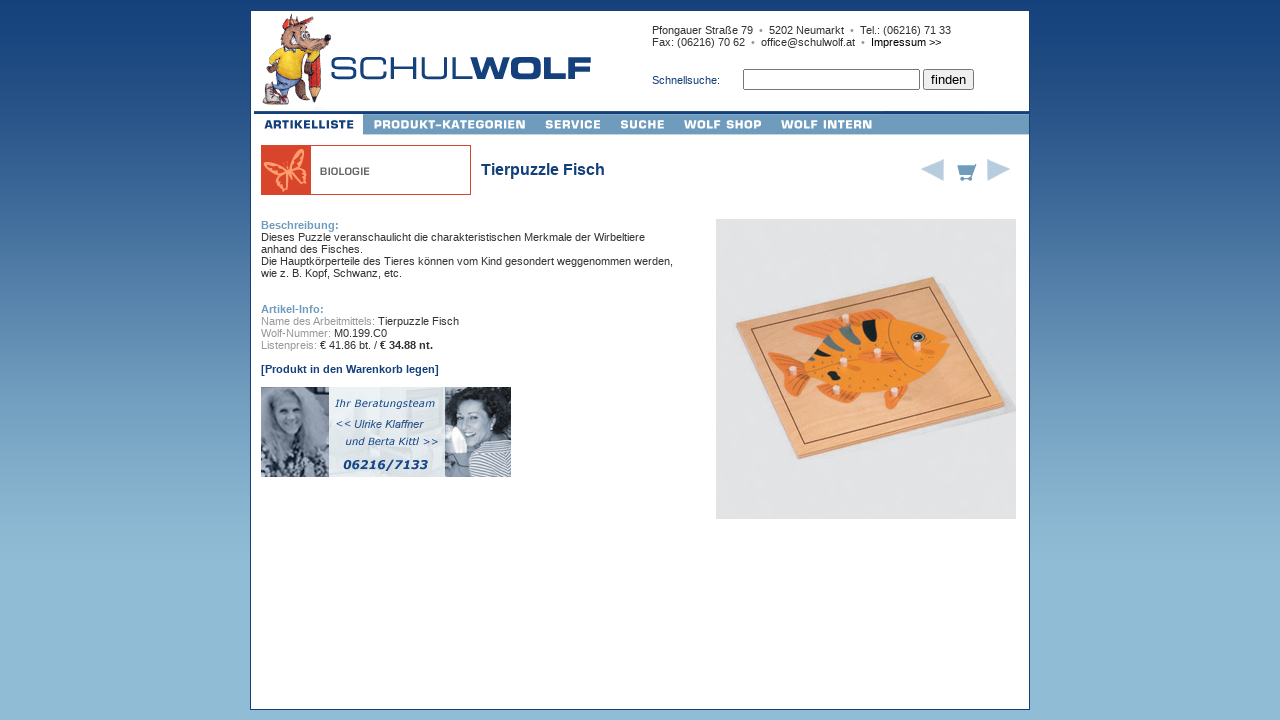

--- FILE ---
content_type: text/html
request_url: http://www.schulwolf.at/montessori/produkte_biologie_Tierpuzzle-Fisch_M0199C0_2_wnr_6.html
body_size: 8119
content:

<html>

<head>
<meta http-equiv="Content-Type" content="text/html; charset=windows-1252">
<meta name="content-language" content="de">

<META NAME="keywords" CONTENT="Schulwolf, Wolf, Schulausstatter, Montessori, Lehrmittel, Lernhilfen, didaktische Materialien, Fördermaterial, Nachhilfe, Begabtenförderung, Pädagogik, Holzspiele, Schulbuchaktion, didaktische Steckbriefe, Unterrichtsmittel, T-Liste">
<META NAME="description" CONTENT="schulwolf.at - Webshop für Monetssori-Lehrmittel">
<meta name="date" content="2003-06-05T16:30:00+01:00">
<META NAME="language" CONTENT="Deutsch">

<meta name="audience" content="alle">
<meta name="robots" content="index">
<meta name="revisit-after" content="10 days">
<meta name="revisit" content="10 days">

<meta http-equiv="Content-Language" content="de">
<meta http-equiv="content-type" content="text/html; charset=ISO-8859-1">

<meta name="DC.Title" content="Wolf Schulausstattung">
<meta name="DC.Creator" content="Wolf Schulausstattung">
<meta name="DC.Subject" content="schulwolf.at - Webshop für Montessori-Lehrmittel">
<meta name="DC.Description" content="schulwolf.at - Webshop für Montessori-Lehrmittel">
<meta name="DC.Publisher" content="Wolf Schulausstattung">
<meta name="DC.Date" content="2003-06-05">
<meta name="DC.Format" content="text/html">
<meta name="DC.Identifier" content="http://www.schulwolf.at/">
<meta name="DC.Language" content="de">

<title>WOLF SCHULAUSSTATTUNG - Biologie - Tierpuzzle Fisch</title>
<script src="http://www.google-analytics.com/urchin.js" type="text/javascript">
</script>
<script type="text/javascript">
_uacct = "UA-1226177-1";
urchinTracker();
</script>
<link rel="stylesheet" type="text/css" href="css.css">



<script language="JavaScript">




</script>


</head>




<body>

<div align="center">

<table border="0" width="775" height="100%" cellpadding="0" cellspacing="0" style="min-height: 100.022%; border: 1px; border-color: #133F7A; border-style: solid; background-color: #FFFFFF;">
	<tr>
		<td valign="top">
<table border="0" width="775" cellpadding="0" cellspacing="0">
	<tr>
		<td width="400" height="100" rowspan="2">
		<a href="http://www.schulwolf.at/montessori/index.html"><img border="0" src="bilder/allgemein/schulwolf-logo.gif" width="353" height="100"></a></td>
		<td width="375" height="50" colspan="2">Pfongauer Straße 79&nbsp; <font color="#999999">•</font> &nbsp;5202 Neumarkt&nbsp; <font color="#999999">•</font> &nbsp;Tel.:
		(06216) 71 33<br>
		Fax: (06216) 70 62&nbsp; <font color="#999999">•</font> &nbsp;office@schulwolf.at&nbsp; <font color="#999999">•</font> &nbsp;<a href="impressum.html">Impressum &gt;&gt;</a></td>
	</tr>
	<tr>
		<td width="91" height="50"><font color="#133F7A">Schnellsuche:</font><br>&nbsp;</td>
		<form method="POST" action="suche_1.html" name="suche">
		<input type="hidden" name="sent" value="1">
		<input type="hidden" name="schnellsuche" value="1">
		<td width="284" height="50" valign="center">
			<input type="text" name="suchbegriff" size="20"> <input type="submit" value="finden" name="finden"><br>&nbsp;
		</td>
		</form>
	</tr>
	<tr>
		<td colspan="3" height="24" valign="top">
            <table border="0" width="775" cellpadding="0" cellspacing="0">
            	<tr>
            		<td>&nbsp;</td>
            		<td><a href="http://www.schulwolf.at/montessori/artikelliste_lehrmittel_wnr__.html"><img border="0" src="http://www.schulwolf.at/montessori/bilder/linkbilder/artikelliste-2.gif" width="109" height="24"></a></td>
            		<td><a href="http://www.schulwolf.at/montessori/uebersicht.html"><img border="0" src="http://www.schulwolf.at/montessori/bilder/linkbilder/produkt-kateg-0.gif" width="173" height="24" onmouseover="this.src='bilder/linkbilder/produkt-kateg-1.gif'" onmouseout="this.src='bilder/linkbilder/produkt-kateg-0.gif'"></a></td>
            		<td><a href="http://www.schulwolf.at/montessori/newsletter.html"><img border="0" src="http://www.schulwolf.at/montessori/bilder/linkbilder/service-0.gif" width="75" height="24" onmouseover="this.src='bilder/linkbilder/service-1.gif'" onmouseout="this.src='bilder/linkbilder/service-0.gif'"></a></td>
            		<td><a href="http://www.schulwolf.at/montessori/suche.html"><img border="0" src="http://www.schulwolf.at/montessori/bilder/linkbilder/suche-0.gif" width="63" height="24" onmouseover="this.src='bilder/linkbilder/suche-1.gif'" onmouseout="this.src='bilder/linkbilder/suche-0.gif'"></a></td>
            		<td><a href="http://www.schulwolf.at/montessori/warenkorb.html"><img border="0" src="http://www.schulwolf.at/montessori/bilder/linkbilder/wolfshop-0.gif" width="97" height="24" onmouseover="this.src='bilder/linkbilder/wolfshop-1.gif'" onmouseout="this.src='bilder/linkbilder/wolfshop-0.gif'"></a></td>
            		<td><a href="http://www.schulwolf.at/montessori/wir-ueber-uns.html"><img border="0" src="http://www.schulwolf.at/montessori/bilder/linkbilder/wolfintern-0.gif" width="113" height="24" onmouseover="this.src='bilder/linkbilder/wolfintern-1.gif'" onmouseout="this.src='bilder/linkbilder/wolfintern-0.gif'"></a></td>
            		<td><img border="0" src="bilder/linkbilder/menue_blank.gif" width="145" height="24"></td>
            	</tr>
            </table>
		</td>
	</tr>
	<tr>
		<td colspan="3" style="padding: 10px;" valign="top"><table border="0" width="755" cellpadding="0" cellspacing="0">
	<tr>
		<td>
		<table border="0" width="755" cellpadding="0" cellspacing="0">
			<tr>
				<td width="220">
				<img border="0" src="http://www.schulwolf.at/montessori/bilder/kategorien/pk_biologie-0.gif" width="210" height="50"></td>
				<td><span class="ueberschrift dunkelblau">Tierpuzzle Fisch
</span></td>
				<td width="105" align="right"><a href="http://www.schulwolf.at/montessori/produkte_biologie_Tierpuzzle-Frosch_M0199B0_2_wnr_6.html"><img border="0" src="bilder/produkte/artikel-zurueck-0.gif" width="35" height="35" onmouseover="this.src='bilder/produkte/artikel-zurueck-1.gif'" onmouseout="this.src='bilder/produkte/artikel-zurueck-0.gif'"></a><a title="Produkt in die Auswahlliste legen?" href="http://www.schulwolf.at/montessori/warenkorb_M0199C0_3.html"><img border="0" src="bilder/artikelliste/liste-webshop-0.gif" width="30" height="30" onmouseover="this.src='bilder/artikelliste/liste-webshop-1.gif'" onmouseout="this.src='bilder/artikelliste/liste-webshop-0.gif'"></a><a href="http://www.schulwolf.at/montessori/produkte_biologie_Tierpuzzle-Schildkroete_M0199D0_2_wnr_6.html"><img border="0" src="bilder/produkte/artikel-weiter-0.gif" width="35" height="35" onmouseover="this.src='bilder/produkte/artikel-weiter-1.gif'" onmouseout="this.src='bilder/produkte/artikel-weiter-0.gif'"></a>    </td>
			</tr>
		</table>
		</td>
	</tr>
	<tr>
		<td>
		<table border="0" width="755" cellpadding="0" cellspacing="0">
			<tr>
				<td valign="top"><br><br>
                <span class="hervorheben hellblau">Beschreibung:</span><br>
				Dieses Puzzle veranschaulicht die charakteristischen Merkmale der Wirbeltiere anhand des Fisches.<br />
Die Hauptk&ouml;rperteile des Tieres k&ouml;nnen vom Kind gesondert weggenommen werden, wie z. B. Kopf, Schwanz, etc.<br /><br><br>
				<span class="hervorheben hellblau">Artikel-Info:</span><br>
				<span style="color: #999999">Name des Arbeitmittels:</span> Tierpuzzle Fisch
<br>
                <span style="color: #999999">Wolf-Nummer:</span> M0.199.C0<br>
				
                <span style="color: #999999">Listenpreis:</span> € 41.86 bt. / <b>€ 34.88 nt.</b><br><br>
				<b><a title="Produkt in die Auswahlliste legen?" href="http://www.schulwolf.at/montessori/warenkorb_M0199C0_3.html" class="dunkelblauorange">[Produkt in den Warenkorb legen]</a></b><br><br>
                <img border="0" src="bilder/produkte/beratungsteam.jpg" width="250" height="90"></td>
				<td width="40">&nbsp;</td>
				<td width="300" valign="top" align="right"><br><br><img src="http://www.schulwolf.at/montessori/bilder/produkte/NH_0-199-A0_fisch.jpg" width="300" height="300"></td>
			</tr>
		</table>
		</td>
	</tr>
</table>
<br>&nbsp;</td>
	</tr>
</table>
		</td>
	</tr>
</table>

</div>

</body>

</html>

--- FILE ---
content_type: text/css
request_url: http://www.schulwolf.at/montessori/css.css
body_size: 1529
content:
body {
	margin: 10px 0;
	font-family: Verdana, Arial, Helvetica, sans-serif;
	font-size: 11px;
	color: #333333;
	background-color: #90BCD5;
	background-image: url('bilder/allgemein/background.gif');
	background-repeat: repeat-x;
}

table {
	font-family: Verdana, Arial, Helvetica, sans-serif;
	font-size: 11px;
	color: #333333;
}

.ueberschrift {
	font-weight: 900;
	font-size: 16px;
}

.hervorheben {
	font-weight: 700;
	font-size: 11px;
}

form
{
	padding: 0;
	margin: 0;
}

a:link, a:visited, a:active, a:hover {
	text-decoration:none;
	color: #000000;
}

a.orangedunkelblau:link, a.orangedunkelblau:visited, a.orangedunkelblau:active{
	color: #FFB400 ;
}
a.orangedunkelblau:link:hover, a.orangedunkelblau:visited:hover {
	color: #133F7A;
}

a.dunkelblauorange:link, a.dunkelblauorange:visited, a.dunkelblauorange:active{
	color: #133F7A;
}
a.dunkelblauorange:link:hover, a.dunkelblauorange:visited:hover {
	color: #FFB400;
}

a.hellblaudunkelblau:link, a.hellblaudunkelblau:visited, a.hellblaudunkelblau:active{
	color: #6F9BBD;
}
a.hellblaudunkelblau:link:hover, a.hellblaudunkelblau:visited:hover {
	color: #133F7A;
}

a.dunkelblau:link:hover, a.dunkelblau:visited:hover {
	color: #133F7A;
}

a.dunkelblaufett:link:hover, a.dunkelblaufett:visited:hover {
	color: #133F7A;
	font-weight: 700;
}

a.hellblau:link:hover, a.hellblau:visited:hover {
	color: #6F9BBD;
}

a.orange:link:hover, a.orange:visited:hover {
	color: #FFB400;
}
.orange {
	color: #FFB400;
}

.hellblau {
	color: #6F9BBD;
}

.dunkelblau {
	color: #133F7A;
}